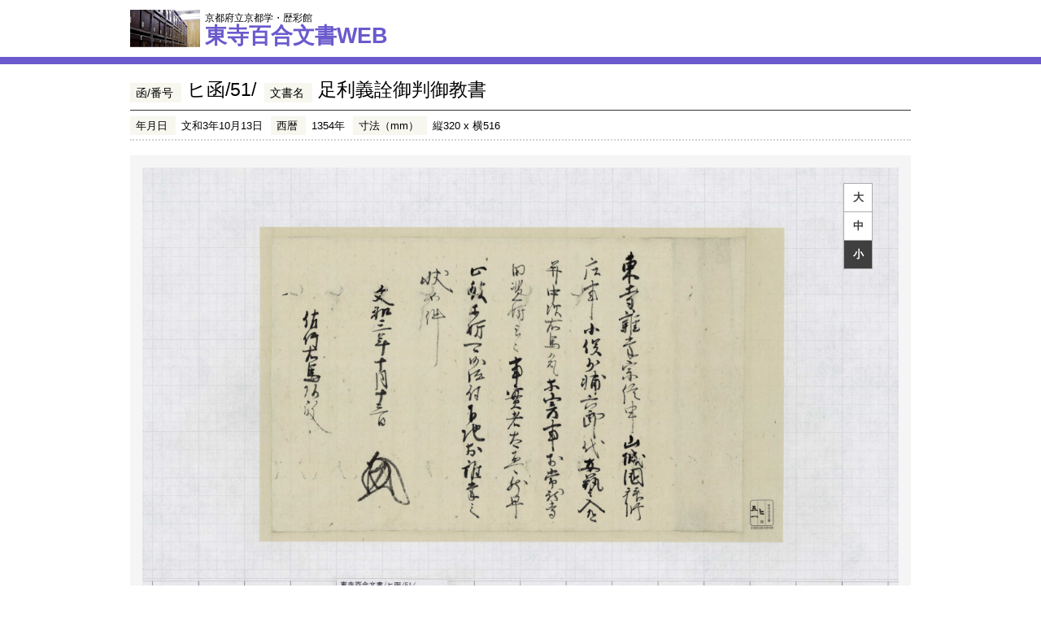

--- FILE ---
content_type: text/csv
request_url: https://hyakugo.pref.kyoto.lg.jp/contents/images/044/11007/pagepos.csv?_=1768962727701
body_size: -131
content:
Page,PosX,PosY,Width,Height,PageNum,PageType
0,0,0,9688,5552
1,0,0,9688,5552


--- FILE ---
content_type: text/csv
request_url: https://hyakugo.pref.kyoto.lg.jp/contents/images/044/11007/pagepos.csv
body_size: -229
content:
Page,PosX,PosY,Width,Height,PageNum,PageType
0,0,0,9688,5552
1,0,0,9688,5552
